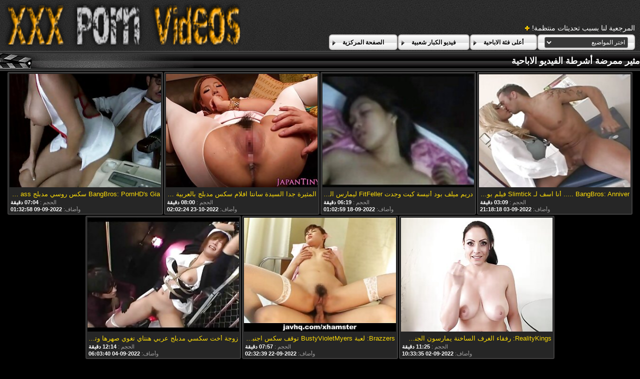

--- FILE ---
content_type: text/html; charset=UTF-8
request_url: https://ar.pizdecufloci.com/category/nurse
body_size: 9388
content:
<!DOCTYPE html>
<html lang="ar" dir="rtl">
<head>
	<meta charset="utf-8">
	<title>	مثير ممرضة أفلام الكبار-الصفحة   - في افلام سكس مدبلج </title>
	<meta name="keywords" content="الكبار سكس أشرطة الفيديو, سخيف, مثير مثير المرأة, بارد الأفلام الإباحية, الساخنة الاباحية ">
	<meta name="description" content=" مثير ممرضة حر أرشيف مقاطع الفيديو. الآلاف من الأفلام للبالغين من أكبر موقع أنبوب تجمعوا في مكان واحد! ">
	<meta name="viewport" content="width=device-width, initial-scale=1">

	<meta name="referrer" content="unsafe-url">
	<meta name="apple-touch-fullscreen" content="yes">
	<meta http-equiv="x-dns-prefetch-control" content="on">
		<link rel="shortcut icon" href="/files/favicon.ico" type="image/x-icon">
	<link rel="stylesheet" href="/css/styles.css">
	<link rel="canonical" href="https://ar.pizdecufloci.com/category/nurse/">
	<base target="_blank">

	<script type="text/javascript">
		window.dataLayer = window.dataLayer || [];
		function gtag(){dataLayer.push(arguments);}
		gtag('js', new Date());
		gtag('config', 'UA-33636492-18');
	</script>
</head>
<body>
<div class="header-bg">
	<div class="header">
        <a href="/"><img class="logo" src="/img/logo2.png" alt="افلام سكس مدبلج "></a>
        <div class="bookmarks">
        	<p>المرجعية لنا بسبب تحديثات منتظمة! </p>
		</div>
        <div class="buttons">
        	<div class="but">
                <a href="/">الصفحة المركزية </a>
            </div>
             <div class="but">
                <a href="/popular.html">فيديو الكبار شعبية </a>
            </div>
            <div class="but">
                <a href="/categoryall.html">أعلى فئة الاباحية </a>
            </div>
			<div class="s-bl">
				<form action="#">
					<select name="menu" onchange="top.location.href = this.form.menu.options[this.form.menu.selectedIndex].value; return false;">
						<option>اختر المواضيع </option>
						
					<option value="/category/amateur/">المنزل الإباحية</option><option value="/category/hd/">عالية الدقة</option><option value="/category/teens/">الشباب</option><option value="/category/asian/">الشرقية</option><option value="/category/matures/">الجنس ناضجة</option><option value="/category/milf/">جبهة مورو</option><option value="/category/blowjobs/">أفضل اللسان</option><option value="/category/hardcore/">بجد</option><option value="/category/big_boobs/">كبيرة الثدي</option><option value="/category/anal/">الشرج الجنس الفيديو</option><option value="/category/cumshots/">الساخنة شاعر المليون</option><option value="/category/japanese/">مثير اليابانية</option><option value="/category/masturbation/">مثير الاستمناء</option><option value="/category/pussy/">مثير كس</option><option value="/category/voyeur/">المتلصص الحدب</option><option value="/category/old+young/">في سن المراهقة القديمة الإباحية</option><option value="/category/babes/">النساء</option><option value="/category/grannies/">جدة</option><option value="/category/wife/">زوجة</option><option value="/category/public_nudity/">الإباحية عارية العامة</option><option value="/category/blondes/">مثير الشقراوات</option><option value="/category/hidden_cams/">كاميرات خفية الإباحية</option><option value="/category/bbw/">طبطب الجنس</option><option value="/category/interracial/">مثير عرقي</option><option value="/category/lesbians/">مثلية الجنس</option><option value="/category/brunettes/">مثير السمراوات</option><option value="/category/handjobs/">مثير الإستمناء</option><option value="/category/german/">مثير الألمانية</option><option value="/category/sex_toys/">الجنس ولعب بنات</option><option value="/category/creampie/">كريمبي مثير</option><option value="/category/femdom/">مثير فيمدوم</option><option value="/category/tits/">مثير الثدي</option><option value="/category/facials/">مثير الوجه</option><option value="/category/bdsm/">الجنس دسم</option><option value="/category/threesomes/">مثير المجموعات ثلاثية</option><option value="/category/pov/">مثير بوف</option><option value="/category/pornstars/">نجوم الاباحية</option><option value="/category/hairy/">مثير شعر</option><option value="/category/black+ebony/">أسود + الأبنوس</option><option value="/category/celebrities/">مثير المشاهير</option><option value="/category/webcams/">مثير كاميرات</option><option value="/category/flashing/">مثير وامض</option><option value="/category/group_sex/">مجموعة الجنس</option><option value="/category/cuckold/">الديوث</option><option value="/category/stockings/">جوارب</option><option value="/category/vintage/">الكلاسيكية الإباحية</option><option value="/category/dildo/">مثير دسار</option><option value="/category/big_cock/">الديك</option><option value="/category/mom/">أمي</option><option value="/category/french/">مثير الفرنسية</option><option value="/category/close-ups/">قرب الجنس</option><option value="/category/softcore/">شهوانية مقاطع</option><option value="/category/british/">مثير البريطانية</option><option value="/category/upskirts/">التنانير</option><option value="/category/indian/">هندي</option><option value="/category/latin/">اللاتينية الطلاب</option><option value="/category/shemales/">سكس خنثي</option><option value="/category/squirting/">التدفق</option><option value="/category/fingering/">بالإصبع</option><option value="/category/swingers/">مثير العهرة</option><option value="/category/arab/">العربية</option><option value="/category/orgasms/">مثير هزات</option><option value="/category/european/">الأوروبي عارية</option><option value="/category/big_butts/">المؤخرات الكبيرة</option><option value="/category/massage/">تدليك</option><option value="/category/young/">مثير الفتيات</option><option value="/category/outdoor/">الجنس في الهواء الطلق</option><option value="/category/lingerie/">الملابس الداخلية</option><option value="/category/gangbang/">تحول جنسى</option><option value="/category/redheads/">حمر الشعر</option><option value="/category/bbc/">بي بي سي</option><option value="/category/beach/">شاطئ الجنس</option><option value="/category/thai/">مثير التايلاندية</option><option value="/category/russian/">مثير الروسية</option><option value="/category/foot_fetish/">قدم صنم الاباحية</option><option value="/category/party/">مثير الطرف</option><option value="/category/small_tits/">صغيرة الثدي الإباحية</option><option value="/category/striptease/">مثير التعري</option><option value="/category/orgy/">الساخنة العربدة</option><option value="/category/cheating/">مثير الغش</option><option value="/category/doggy_style/">اسلوب هزلي</option><option value="/category/college/">مثير كلية</option><option value="/category/female_choice/">اختيار الإناث</option><option value="/category/fisting/">مشعرات</option><option value="/category/slave/">عبد</option><option value="/category/deep_throats/">الحلق العميق الجنس</option><option value="/category/strapon/">قضيب جلدي</option><option value="/category/compilation/">مثير تجميع</option><option value="/category/czech/">التشيكية</option><option value="/category/chinese/">مثير الصينية</option><option value="/category/funny/">مضحك</option><option value="/category/castings/">المسبوكات</option><option value="/category/gaping/">خطيئة</option><option value="/category/nipples/">مثير حلمات</option><option value="/category/spanking/">الردف</option><option value="/category/turkish/">التركية</option><option value="/category/mistress/">عشيقة</option><option value="/category/couple/">مثير زوجين</option><option value="/category/double_penetration/">اختراق مزدوج الجنس</option><option value="/category/kissing/">مثير التقبيل</option><option value="/category/face_sitting/">الوجه يجلس الإباحية</option><option value="/category/showers/">مثير الاستحمام</option><option value="/category/cougars/">الكوجر</option><option value="/category/italian/">مثير الإيطالية</option><option value="/category/skinny/">نحيل مثير</option><option value="/category/korean/">الكورية</option><option value="/category/joi/">مثير جوي</option><option value="/category/bisexuals/">بيسيكس</option><option value="/category/brazilian/">البرازيلي</option><option value="/category/vibrator/">هزاز</option><option value="/category/ladyboys/">ليدي بويز سكس</option><option value="/category/cartoons/">هنتاي</option><option value="/category/cunnilingus/">اللحس</option><option value="/category/pantyhose/">جوارب طويلة</option><option value="/category/bondage/">مثير عبودية</option><option value="/category/big_cocks/">الإباحية قضيب كبير</option><option value="/category/bukkake/">بوكاكي مثير</option><option value="/category/homemade/">مثير محلية الصنع</option><option value="/category/ass_licking/">حواف</option><option value="/category/high_heels/">الكعب العالي</option><option value="/category/top_rated/">أعلى تصنيف الإباحية</option><option value="/category/latex/">مثير اللاتكس</option><option value="/category/cfnm/">سي ف ن م</option><option value="/category/hentai/">هنتاي الجنس</option><option value="/category/teacher/">المعلم</option><option value="/category/bareback/">سرج الجنس</option><option value="/category/nylon/">سكس النايلون</option><option value="/category/ghetto/">غيتو</option><option value="/category/coed/">مثير الطالبة</option><option value="/category/maid/">مثير خادمة</option><option value="/category/69/">مثير 69</option><option value="/category/bikini/">بيكيني مثير</option><option value="/category/car/">مثير سيارة</option><option value="/category/tattoos/">الوشم مثير</option><option value="/category/big_natural_tits/">كبير الثدي الطبيعية</option><option value="/category/big_clits/">البظر الكبير</option><option value="/category/glory_holes/">مجد</option><option value="/category/mexican/">المكسيكي</option><option value="/category/retro/">مثير الرجعية</option><option value="/category/pregnant/">حامل الإباحية</option><option value="/category/chubby/">مثير السمين</option><option value="/category/doctor/">دكتور</option><option value="/category/dirty_talk/">الكلام القذر</option><option value="/category/secretaries/">الأمناء</option><option value="/category/babysitters/">مثير المربيات</option><option value="/category/indonesian/">الإندونيسية</option><option value="/category/medical/">مثير الطبية</option><option value="/category/egyptian/">المصرية</option><option value="/category/sports/">مثير الرياضة</option><option value="/category/american/">أمريكا</option><option value="/category/husband/">زوج</option><option value="/category/spanish/">مثير الإسبانية</option><option value="/category/dad/">أبي</option><option value="/category/dogging/">مثير تعانى منها</option><option value="/category/hotel/">الفندق</option><option value="/category/philippines/">مثير الفلبين</option><option value="/category/african/">مثير الأفريقية</option><option value="/category/ballbusting/">بالبوستينغ</option><option value="/category/yoga/">سكس اليوغا</option><option value="/category/big_nipples/">حلمات كبيرة</option><option value="/category/emo/">مثير ايمو</option><option value="/category/school/">التدريس</option><option value="/category/cosplay/">مثير تأثيري</option><option value="/category/dutch/">الهولندية</option><option value="/category/lactating/">مثير المرضعات</option><option value="/category/piercing/">ثقب</option><option value="/category/solo/">منفردا سكس</option><option value="/category/student/">مثير الطالب</option><option value="/category/saggy_tits/">الثدي المترهل</option><option value="/category/amazing/">مذهلة الجنس</option><option value="/category/agent/">مثير الوكيل</option><option value="/category/canadian/">مثير الكندية</option><option value="/category/model/">نموذج</option><option value="/category/romanian/">مثير الرومانية</option><option value="/category/sybian/">سيبيان</option><option value="/category/titty_fucking/">ثدي اللعين</option><option value="/category/australian/">الاسترالية</option><option value="/category/fucking_machines/">اللعين آلات</option><option value="/category/office/">مكتب</option><option value="/category/puffy_nipples/">منتفخ حلمات الجنس</option><option value="/category/spandex/">عارية دنه</option><option value="/category/bathroom/">حمام الجنس</option><option value="/category/escort/">مثير مرافقة</option><option value="/category/greek/">مثير اليونانية</option><option value="/category/iranian/">مثير الإيراني</option><option value="/category/train/">القطار</option><option value="/category/club/">نادي الإباحية</option><option value="/category/adult/">الكبار</option><option value="/category/audition/">الاختبار الجنس</option><option value="/category/nurse/">مثير ممرضة</option><option value="/category/pakistani/">باكستاني</option><option value="/category/cheerleaders/">المصفقين الإباحية</option><option value="/category/danish/">الدنماركية سكس</option><option value="/category/black/">الأبنوس الجنس</option><option value="/category/bedroom/">غرفة نوم</option><option value="/category/cat_fights/">معارك القط</option><option value="/category/shorts/">مثير السراويل</option><option value="/category/swedish/">مثير السويدية</option><option value="/category/xmas/">مثير عيد الميلاد</option><option value="/category/big_asses/">مثير الحمير</option><option value="/category/boots/">الأحذية</option><option value="/category/fitness/">عارية اللياقة البدنية</option><option value="/category/gothic/">القوطية</option><option value="/category/argentinian/">الأرجنتيني الإباحية</option><option value="/category/bangladeshi/">بنجلاديش الإباحية</option><option value="/category/interview/">مثير مقابلة</option><option value="/category/irish/">الأيرلندية</option><option value="/category/malaysian/">الماليزية</option><option value="/category/midgets/">مثير الأقزام</option><option value="/category/smoking/">التدخين</option><option value="/category/3d/">3د</option><option value="/category/ass/">الحمار الاباحية</option><option value="/category/hungarian/">المجرية الجنس</option><option value="/category/portuguese/">البرتغال</option><option value="/category/serbian/">سكس الصربي</option><option value="/category/algerian/">الجزائري الإباحية</option><option value="/category/azeri/">مثير الأذرية</option><option value="/category/big_tits/">كبير الثدي الجنس</option><option value="/category/muscular_women/">النساء العضلات</option><option value="/category/parking/">مثير وقوف السيارات</option><option value="/category/polish/">البولندية</option><option value="/category/taxi/">تاكسي</option><option value="/category/whipping/">الجلد</option><option value="/category/jamaican/">الجامايكي</option><option value="/category/colombian/">الكولومبي</option><option value="/category/lebanese/">مثير اللبنانية</option><option value="/category/rimjob/">ريمجوب</option><option value="/category/bulgarian/">البلغارية الإباحية</option><option value="/category/nerd/">الطالب الذي يذاكر كثيرا</option><option value="/category/valentines_day/">عيد الحب</option><option value="/category/vietnamese/">الفيتنامية</option><option value="/category/pigtails/">أسلاك التوصيل المصنوعة</option><option value="/category/sri_lankan/">مثير السريلانكية</option><option value="/category/swiss/">مثير السويسري</option><option value="/category/70s/">الإباحية 70</option><option value="/category/desk/">سكس مكتب</option><option value="/category/halloween/">مثير هالوين</option><option value="/category/moroccan/">المغربي الإباحية</option><option value="/category/norwegian/">مثير النرويجية</option><option value="/category/jeans/">الجنس الجينز</option><option value="/category/cambodian/">الكمبودية</option><option value="/category/israeli/">الإسرائيلية</option><option value="/category/singaporean/">مثير السنغافورية</option><option value="/category/finnish/">الفنلندية الجنس</option><option value="/category/ukrainian/">الأوكرانية الإباحية</option><option value="/category/80s/">80 ثانية عارية</option><option value="/category/belgian/">البلجيكي</option><option value="/category/bottle/">زجاجة أشرطة الفيديو الإباحية</option><option value="/category/abigaile/">abigaile</option><option value="/category/austrian/">austrian</option><option value="/category/south_african/">south_african</option>
				</select>
				</form>
				
			</div>
	
        </div>
	</div>
</div>

<div class="title-c">
    <h2>مثير ممرضة أشرطة الفيديو الاباحية </h2>
</div>

<div class="th-bl">
	<div class="m-th">
    	<a href="https://ar.pizdecufloci.com/link.php" class="m-th-img" title="BangBros: Anniver ..... أنا آسف لـ Slimtick فيلم بورنو مدبلج Vic's Porn HD" target="_blank"><img src="https://ar.pizdecufloci.com/media/thumbs/6/v09816.jpg?1662239898" class="lazy" alt="BangBros: Anniver ..... أنا آسف لـ Slimtick فيلم بورنو مدبلج Vic's Porn HD"></a>
        <p class="m-th-tit">BangBros: Anniver ..... أنا آسف لـ Slimtick فيلم بورنو مدبلج Vic's Porn HD</p>
        <p class="dur">الحجم :  <span>03:09 دقيقة </span></p>

        <p class="add">وأضاف:  <span>2022-09-03 21:18:18</span> </p>
    </div><div class="m-th">
    	<a href="/video/7341/%D8%AF%D8%B1%D9%8A%D9%85-%D9%85%D9%8A%D9%84%D9%81-%D8%A8%D9%88%D8%AF-%D8%A3%D9%86%D9%8A%D8%B3%D8%A9-%D9%83%D9%8A%D8%AA-%D9%88%D8%AC%D8%AF%D8%AA-fitfeller-%D9%84%D9%8A%D9%85%D8%A7%D8%B1%D8%B3-%D8%A7%D9%84%D8%AC%D9%86%D8%B3-%D8%B3%D9%83%D8%B3-%D8%B1%D9%88%D8%B3%D9%8A-%D9%85%D8%AF%D8%A8%D9%84%D8%AC/" class="m-th-img" title="دريم ميلف بود أنيسة كيت وجدت FitFeller ليمارس الجنس سكس روسي مدبلج" target="_blank"><img src="https://ar.pizdecufloci.com/media/thumbs/1/v07341.jpg?1663462979" class="lazy" alt="دريم ميلف بود أنيسة كيت وجدت FitFeller ليمارس الجنس سكس روسي مدبلج"></a>
        <p class="m-th-tit">دريم ميلف بود أنيسة كيت وجدت FitFeller ليمارس الجنس سكس روسي مدبلج</p>
        <p class="dur">الحجم :  <span>06:19 دقيقة </span></p>

        <p class="add">وأضاف:  <span>2022-09-18 01:02:59</span> </p>
    </div><div class="m-th">
    	<a href="https://ar.pizdecufloci.com/link.php" class="m-th-img" title="المثيرة جدا السيدة سانتا افلام سكس مدبلج بالعربية تريد Ziz-Stepma POV" target="_blank"><img src="https://ar.pizdecufloci.com/media/thumbs/1/v09931.jpg?1666490544" class="lazy" alt="المثيرة جدا السيدة سانتا افلام سكس مدبلج بالعربية تريد Ziz-Stepma POV"></a>
        <p class="m-th-tit">المثيرة جدا السيدة سانتا افلام سكس مدبلج بالعربية تريد Ziz-Stepma POV</p>
        <p class="dur">الحجم :  <span>08:00 دقيقة </span></p>

        <p class="add">وأضاف:  <span>2022-10-23 02:02:24</span> </p>
    </div><div class="m-th">
    	<a href="/video/3151/bangbros-pornhd-s-gia-%D8%B3%D9%83%D8%B3-%D8%B1%D9%88%D8%B3%D9%8A-%D9%85%D8%AF%D8%A8%D9%84%D8%AC-oh-my-s-cute-ass/" class="m-th-img" title="BangBros: PornHD's Gia سكس روسي مدبلج Oh My's cute ass" target="_blank"><img src="https://ar.pizdecufloci.com/media/thumbs/1/v03151.jpg?1662687178" class="lazy" alt="BangBros: PornHD's Gia سكس روسي مدبلج Oh My's cute ass"></a>
        <p class="m-th-tit">BangBros: PornHD's Gia سكس روسي مدبلج Oh My's cute ass</p>
        <p class="dur">الحجم :  <span>07:04 دقيقة </span></p>

        <p class="add">وأضاف:  <span>2022-09-09 01:32:58</span> </p>
    </div><div class="m-th">
    	<a href="/video/4008/realitykings-%D8%B1%D9%81%D9%82%D8%A7%D8%A1-%D8%A7%D9%84%D8%BA%D8%B1%D9%81-%D8%A7%D9%84%D8%B3%D8%A7%D8%AE%D9%86%D8%A9-%D9%8A%D9%85%D8%A7%D8%B1%D8%B3%D9%88%D9%86-%D8%A7%D9%84%D8%AC%D9%86%D8%B3-%D8%B3%D9%83%D8%B3-%D9%85%D8%AD%D8%A7%D8%B1%D9%85-%D9%85%D8%AF%D8%A8%D9%84%D8%AC-%D9%81%D9%82%D8%B7-%D9%85%D8%B9-%D9%83%D8%A8%D8%A7%D8%B1-%D8%A7%D9%84%D8%B3%D9%86-%D9%85%D9%86-%D8%A7%D9%84%D8%B1%D8%AC%D8%A7%D9%84-%D9%85%D8%B9-%D8%B3%D8%A8%D9%86%D8%B3%D8%B1-%D8%A8%D8%B1%D8%A7%D8%AF%D9%84%D9%8A-%D9%88-porn-hd/" class="m-th-img" title="RealityKings: رفقاء الغرف الساخنة يمارسون الجنس سكس محارم مدبلج فقط مع كبار السن من الرجال مع سبنسر برادلي و Porn HD" target="_blank"><img src="https://ar.pizdecufloci.com/media/thumbs/8/v04008.jpg?1662114815" class="lazy" alt="RealityKings: رفقاء الغرف الساخنة يمارسون الجنس سكس محارم مدبلج فقط مع كبار السن من الرجال مع سبنسر برادلي و Porn HD"></a>
        <p class="m-th-tit">RealityKings: رفقاء الغرف الساخنة يمارسون الجنس سكس محارم مدبلج فقط مع كبار السن من الرجال مع سبنسر برادلي و Porn HD</p>
        <p class="dur">الحجم :  <span>11:25 دقيقة </span></p>

        <p class="add">وأضاف:  <span>2022-09-02 10:33:35</span> </p>
    </div><div class="m-th">
    	<a href="/video/3860/brazzers-%D9%84%D8%B9%D8%A8%D8%A9-bustyvioletmyers-%D8%AA%D9%88%D9%82%D9%81-%D8%B3%D9%83%D8%B3-%D8%A7%D8%AC%D9%86%D8%A8%D9%89-%D9%85%D8%AF%D8%A8%D9%84%D8%AC-%D9%85%D9%86-%D9%82%D8%A8%D9%84-big-blackdon-%D9%85%D9%86-porn-hd/" class="m-th-img" title="Brazzers: لعبة BustyVioletMyers توقف سكس اجنبى مدبلج من قبل Big Blackdon من Porn HD" target="_blank"><img src="https://ar.pizdecufloci.com/media/thumbs/0/v03860.jpg?1663813959" class="lazy" alt="Brazzers: لعبة BustyVioletMyers توقف سكس اجنبى مدبلج من قبل Big Blackdon من Porn HD"></a>
        <p class="m-th-tit">Brazzers: لعبة BustyVioletMyers توقف سكس اجنبى مدبلج من قبل Big Blackdon من Porn HD</p>
        <p class="dur">الحجم :  <span>07:57 دقيقة </span></p>

        <p class="add">وأضاف:  <span>2022-09-22 02:32:39</span> </p>
    </div><div class="m-th">
    	<a href="https://ar.pizdecufloci.com/link.php" class="m-th-img" title="زوجة أخت سكسي مدبلج عربي هنتاي تغوي صهرها وتضرب دماغه" target="_blank"><img src="https://ar.pizdecufloci.com/media/thumbs/1/v00791.jpg?1662271420" class="lazy" alt="زوجة أخت سكسي مدبلج عربي هنتاي تغوي صهرها وتضرب دماغه"></a>
        <p class="m-th-tit">زوجة أخت سكسي مدبلج عربي هنتاي تغوي صهرها وتضرب دماغه</p>
        <p class="dur">الحجم :  <span>12:14 دقيقة </span></p>

        <p class="add">وأضاف:  <span>2022-09-04 06:03:40</span> </p>
    </div>
</div>
<style>
a.button {
    box-shadow: 0 1px 2px rgb(0 0 0 / 30%);
    text-align: center;
        font-size: 16px;
    display: inline-block;
    background: #f2efef;
    margin: 2;
    border-radius: 6px;
    min-width: 10px;
    border: 1px solid #afb9c1; 
    padding: 10px;
    color: #000;
    cursor: pointer;
    line-height: 1;
    }
    a.button.current {
  
    background: #f6c608;
    text-align: center;
        font-size: 16px;
    display: inline-block;

    margin: 10 2px 4px;
    border-radius: 4px;
    min-width: 10px;
     box-shadow: 0 1px 2px rgb(0 0 0 / 30%); 
    padding: 10px;
    color: #fff;
    cursor: pointer;
        
    } 
    
    .paginator {    width: 100%;
    overflow: hidden;
    text-align: center;
    font-size: 0;
    padding: 10px 0 0 0;  }
    
    .paginator a {   color: #000;
    text-decoration: none;}
    .paginator a:hover {   color: #fff; 
     background:#f6c608;
    }
   

		</style>		



<div class="title-c">
    <h2>اليوم   الفيديو الاباحية </h2>
</div>

<div class="th-bl">
	
</div>
<div class="title-c">
    <h2>كل اللعنة الفئة </h2>
</div>
<div class="c-l-bl">
    <ul class="c-l">
		<li><a href="/tag/amateur/"><span>amateur</span> [2]</a></li>		<li><a href="/tag/anal/"><span>anal</span> [1]</a></li>		<li><a href="/tag/close-ups/"><span>close-ups</span> [1]</a></li>		<li><a href="/tag/cumshots/"><span>cumshots</span> [1]</a></li>		<li><a href="/tag/hd/"><span>hd</span> [1]</a></li>		<li><a href="/tag/masturbation/"><span>masturbation</span> [1]</a></li>		<li><a href="/tag/matures/"><span>matures</span> [1]</a></li>		<li><a href="/tag/milf/"><span>milf</span> [1]</a></li>		<li><a href="/tag/nipples/"><span>nipples</span> [1]</a></li>		<li><a href="/tag/pussy/"><span>pussy</span> [1]</a></li>		<li><a href="/tag/redheads/"><span>redheads</span> [1]</a></li>		<li><a href="/tag/voyeur/"><span>voyeur</span> [1]</a></li>		<li><a href="/tag/wife/"><span>wife</span> [1]</a></li>		<li><a href="/tag/69/"><span>xnxx افلام مدبلجه</span> [58]</a></li>		<li><a href="/tag/74/"><span>xnxx سكس مدبلج</span> [58]</a></li>		<li><a href="/tag/49/"><span>xxarxx مدبلج</span> [58]</a></li>		<li><a href="/tag/80/"><span>أفلام سكس مدبلجة للعربية</span> [58]</a></li>		<li><a href="/tag/10/"><span>افلام اباحية مدبلجة</span> [188]</a></li>		<li><a href="/tag/83/"><span>افلام اباحية مدبلجة بالعربية</span> [56]</a></li>		<li><a href="/tag/79/"><span>افلام اباحية مدبلجة للعربية</span> [58]</a></li>		<li><a href="/tag/58/"><span>افلام اباحيه مدبلجه عربي</span> [57]</a></li>		<li><a href="/tag/26/"><span>افلام بورنو مدبلجة</span> [123]</a></li>		<li><a href="/tag/38/"><span>افلام جنسية مدبلجة</span> [121]</a></li>		<li><a href="/tag/51/"><span>افلام جنسيه مدبلجه</span> [58]</a></li>		<li><a href="/tag/36/"><span>افلام سكس اجنبي مدبلج</span> [123]</a></li>		<li><a href="/tag/42/"><span>افلام سكس اجنبي مدبلج عربي</span> [121]</a></li>		<li><a href="/tag/57/"><span>افلام سكس طويلة مدبلجة</span> [56]</a></li>		<li><a href="/tag/43/"><span>افلام سكس عربي مدبلج</span> [58]</a></li>		<li><a href="/tag/28/"><span>افلام سكس كامله مدبلجه</span> [121]</a></li>		<li><a href="/tag/62/"><span>افلام سكس كرتون مدبلج</span> [57]</a></li>		<li><a href="/tag/34/"><span>افلام سكس مدبلج بالعربية</span> [122]</a></li>		<li><a href="/tag/4/"><span>افلام سكس مدبلج عربي</span> [313]</a></li>		<li><a href="/tag/67/"><span>افلام سكس مدبلج للعربي</span> [56]</a></li>		<li><a href="/tag/23/"><span>افلام سكس مدبلجة للعربية</span> [122]</a></li>		<li><a href="/tag/50/"><span>افلام سكس مدبلجه بالعربيه</span> [56]</a></li>		<li><a href="/tag/55/"><span>افلام سكس مدبلجه باللغه العربيه</span> [58]</a></li>		<li><a href="/tag/52/"><span>افلام سيكس مدبلجة</span> [57]</a></li>		<li><a href="/tag/39/"><span>افلام مدبلجه سكس</span> [122]</a></li>		<li><a href="/tag/56/"><span>سكس اجنبى مدبلج</span> [57]</a></li>		<li><a href="/tag/65/"><span>سكس اجنبى مدبلج عربى</span> [56]</a></li>		<li><a href="/tag/2/"><span>سكس اجنبي مدبلج</span> [319]</a></li>		<li><a href="/tag/7/"><span>سكس اجنبي مدبلج عربي</span> [313]</a></li>		<li><a href="/tag/73/"><span>سكس احترافي مدبلج</span> [58]</a></li>		<li><a href="/tag/81/"><span>سكس افلام كرتون مدبلج</span> [55]</a></li>		<li><a href="/tag/47/"><span>سكس افلام مدبلجة</span> [57]</a></li>		<li><a href="/tag/66/"><span>سكس الماني مدبلج</span> [58]</a></li>		<li><a href="/tag/16/"><span>سكس امريكي مدبلج</span> [182]</a></li>		<li><a href="/tag/59/"><span>سكس ايطالي مدبلج</span> [58]</a></li>		<li><a href="/tag/3/"><span>سكس تركي مدبلج</span> [316]</a></li>		<li><a href="/tag/54/"><span>سكس تركي مدبلج بالعربية</span> [57]</a></li>		<li><a href="/tag/24/"><span>سكس تركي مدبلج عربي</span> [121]</a></li>		<li><a href="/tag/32/"><span>سكس جديد مدبلج</span> [120]</a></li>		<li><a href="/tag/37/"><span>سكس جماعي مدبلج</span> [122]</a></li>		<li><a href="/tag/40/"><span>سكس روسي مدبلج</span> [119]</a></li>		<li><a href="/tag/68/"><span>سكس سكس مدبلج</span> [57]</a></li>		<li><a href="/tag/25/"><span>سكس عالمي مدبلج</span> [123]</a></li>		<li><a href="/tag/19/"><span>سكس فرنسي مدبلج</span> [122]</a></li>		<li><a href="/tag/9/"><span>سكس كرتون مدبلج</span> [186]</a></li>		<li><a href="/tag/63/"><span>سكس لبناني مدبلج</span> [58]</a></li>		<li><a href="/tag/77/"><span>سكس مترجم او مدبلج</span> [57]</a></li>		<li><a href="/tag/61/"><span>سكس مجاني مدبلج</span> [56]</a></li>		<li><a href="/tag/27/"><span>سكس محارم مترجم مصري</span> [122]</a></li>		<li><a href="/tag/1/"><span>سكس محارم مدبلج</span> [311]</a></li>		<li><a href="/tag/12/"><span>سكس محارم مدبلج عربي</span> [188]</a></li>		<li><a href="/tag/0/"><span>سكس مدبلج</span> [319]</a></li>		<li><a href="/tag/48/"><span>سكس مدبلج xnxx</span> [57]</a></li>		<li><a href="/tag/72/"><span>سكس مدبلج اجنبي</span> [55]</a></li>		<li><a href="/tag/78/"><span>سكس مدبلج بالعربى</span> [55]</a></li>		<li><a href="/tag/15/"><span>سكس مدبلج باللغه العربيه</span> [187]</a></li>		<li><a href="/tag/18/"><span>سكس مدبلج بصوت عربي</span> [118]</a></li>		<li><a href="/tag/14/"><span>سكس مدبلج جديد</span> [188]</a></li>		<li><a href="/tag/75/"><span>سكس مدبلج عربي xnxx</span> [58]</a></li>		<li><a href="/tag/46/"><span>سكس مدبلج عربي جديد</span> [58]</a></li>		<li><a href="/tag/44/"><span>سكس مدبلج لبناني</span> [57]</a></li>		<li><a href="/tag/86/"><span>سكس مدبلج مجاني</span> [58]</a></li>		<li><a href="/tag/13/"><span>سكس مدبلج محارم</span> [184]</a></li>		<li><a href="/tag/31/"><span>سكس مدبلج مصري</span> [121]</a></li>		<li><a href="/tag/30/"><span>سكس مساج مدبلج</span> [123]</a></li>		<li><a href="/tag/33/"><span>سكس نار مدبلج</span> [121]</a></li>		<li><a href="/tag/11/"><span>سكس هندي مدبلج</span> [186]</a></li>		<li><a href="/tag/5/"><span>سكسي مدبلج عربي</span> [317]</a></li>		<li><a href="/tag/85/"><span>فلم جنسي مدبلج</span> [56]</a></li>		<li><a href="/tag/8/"><span>فلم سكس مدبلج</span> [180]</a></li>		<li><a href="/tag/20/"><span>فلم سكس مدبلج عربي</span> [122]</a></li>		<li><a href="/tag/76/"><span>فلم سكس مدبلج للعربية</span> [57]</a></li>		<li><a href="/tag/17/"><span>فيديو سكس مدبلج</span> [122]</a></li>		<li><a href="/tag/53/"><span>فيديو سكس مدبلج عربي</span> [58]</a></li>		<li><a href="/tag/41/"><span>فيلم بورنو مدبلج</span> [123]</a></li>		
    </ul>
</div>
<div class="title-c">
    <h2>أعلى موقع على الانترنت </h2>
</div>
<div class="t-l-bl">
    <ul class="t-l">				
		<li><a href="https://sxfree.top/" target="_blank"> <span>جنس افلام</span></a></li><li><a href="https://ar.chicasmas.net/" target="_blank"> <span>جنس فيلم</span></a></li><li><a href="https://videoar.net/" target="_blank"> <span>سكس عربى مصرى</span></a></li><li><a href="https://s2xx.org/" target="_blank"> <span>سكس محارم عربي</span></a></li><li><a href="https://ar.baberas.com/" target="_blank"> <span>تحميل افلام سكس مترجم</span></a></li><li><a href="https://ar.pisyisisy.com/" target="_blank"> <span>افلام سكس عربي و اجنبي مترجم</span></a></li><li><a href="https://ar.reifensex.org/" target="_blank"> <span>موقع افلام سكس مترجم</span></a></li><li><a href="https://arabvideo.icu/" target="_blank"> <span>سكس عربي خليجي</span></a></li><li><a href="https://arabarab.net/" target="_blank"> <span>مقطع سكس عربي</span></a></li><li><a href="https://ar.darmoweporno.sbs/" target="_blank"> <span>فيلم سكس مترجم عربي</span></a></li><li><a href="https://ar.matureschaudes.net/" target="_blank"> <span>سكس عربي جنس</span></a></li><li><a href="https://ar.videolucah.info/" target="_blank"> <span>افلامسكس مترجمة</span></a></li><li><a href="https://ar.pornofilmeket.com/" target="_blank"> <span>افلام سكس اجنبي عربي</span></a></li><li><a href="https://ar.gogofak.com/" target="_blank"> <span>افلام سكس عربى مترجم</span></a></li><li><a href="https://ar.kurvi.net/" target="_blank"> <span>افلام اجنبي سكس مترجم</span></a></li><li><a href="https://ar.dansk.sbs/" target="_blank"> <span>تحميل افلام سكس مترجم</span></a></li><li><a href="https://ar.pornolatinoespanol.net/" target="_blank"> <span>سكس افلام اجنبية</span></a></li><li><a href="https://ar.phimsec.cyou/" target="_blank"> <span>قصص محارم عربي</span></a></li><li><a href="https://ar.pornogratis.cyou/" target="_blank"> <span>سكسي عر بي</span></a></li><li><a href="https://rolikix.xyz/" target="_blank"> <span>افلام جنس</span></a></li><li><a href="https://ar.pornoszexvideok.com/" target="_blank"> <span>سكس مترجم عربي</span></a></li><li><a href="https://ar.sekspl.icu/" target="_blank"> <span>عرب سكس</span></a></li><li><a href="https://ar.porna66.com/" target="_blank"> <span>كس عربي</span></a></li><li><a href="https://ar.babijos.com/" target="_blank"> <span>فيلم جنس سكس</span></a></li><li><a href="https://ar.seksavid.com/" target="_blank"> <span>افلامجنس</span></a></li><li><a href="https://ar.xxxfilmek.com/" target="_blank"> <span>افلام اجنبية اباحية</span></a></li><li><a href="https://ar.fetegoale.top/" target="_blank"> <span>سكس اجنبى مترجم</span></a></li><li><a href="https://ar.filmseksgratis.net/" target="_blank"> <span>موقع سكس مترجم</span></a></li><li><a href="https://ar.pozefete.com/" target="_blank"> <span>افلام سكس مترجم عالمي</span></a></li><li><a href="https://ar.punciszoros.top/" target="_blank"> <span>فيلم سكس جنس</span></a></li><li><a href="https://ar.zaxus.org/" target="_blank"> <span>موقع افلام سكس مترجم عربي</span></a></li><li><a href="https://ar.khongchesex.com/" target="_blank"> <span>افلام سكسي مترجم عربي</span></a></li><li><a href="https://ar.pornocaseromaduras.com/" target="_blank"> <span>افلام سيكسي</span></a></li><li><a href="https://ar.sikisme.sbs/" target="_blank"> <span>افلام سكس عالمي مترجم</span></a></li><li><a href="https://ar.gratispornofilmen.com/" target="_blank"> <span>سكس محارم مترجم عربي</span></a></li><li><a href="https://ar.pornofilm.sbs/" target="_blank"> <span>افلام مصري جنس</span></a></li><li><a href="https://ar.filmepornocuvedete.top/" target="_blank"> <span>افلام سكس مترجم hd</span></a></li><li><a href="https://ar.meisjeneuken.org/" target="_blank"> <span>سكس مترجم جديد</span></a></li><li><a href="https://ar.hnuiasa.com/" target="_blank"> <span>افلام جنسي سكس</span></a></li><li><a href="https://ar.seratea.com/" target="_blank"> <span>افلام سكس مترجم اخوات</span></a></li>
	</ul>
</div>
<div class="footer-bg">
	<div class="footer">
		<p class="footer-desc">
		Is ليست مسؤولة بأي شكل من الأشكال عن محتوى الموقع الإلكتروني الذي يرتبط به. نحن نشجعك على العثور على رابط في أي وقت يتعلق بمحتوى غير قانوني أو محمي بحقوق الطبع والنشر للاتصال بنا وسيتم مراجعته على الفور لإزالته من هذا الموقع . 
		</p>
	</div>
</div>

</body>
</html>